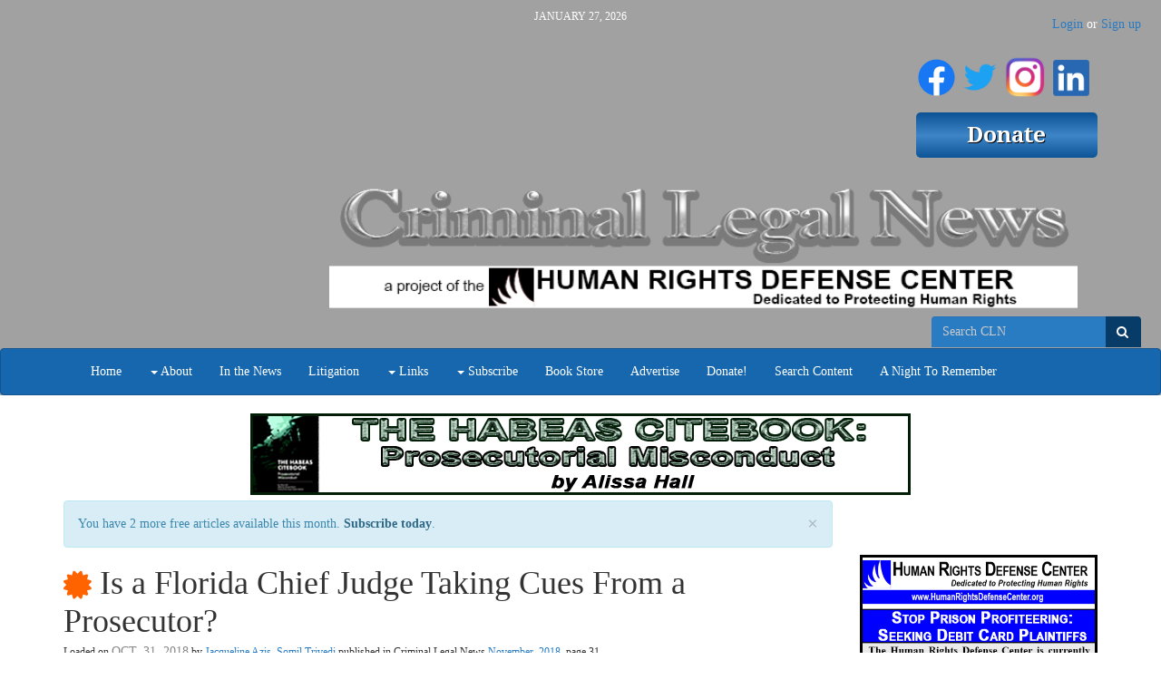

--- FILE ---
content_type: text/html; charset=utf-8
request_url: https://www.criminallegalnews.org/news/2018/oct/31/florida-chief-judge-taking-cues-prosecutor/
body_size: 12216
content:

<!DOCTYPE html>
<html lang='en' class=''>
  <head>
    <title>
      Is a Florida Chief Judge Taking Cues From a Prosecutor?
       | Criminal Legal News
    </title>
    <meta name="viewport" content="width=device-width, initial-scale=1.0">
    <link rel="stylesheet" href="/static/CACHE/css/output.b672cc4fa622.css" type="text/css"><link rel="stylesheet" href="/static/CACHE/css/output.5cfa5d71148b.css" type="text/css" media="print"><link rel="stylesheet" href="/static/CACHE/css/output.328b12eaf868.css" type="text/css">
    
    
  <link rel="canonical" href="https://www.criminallegalnews.org/news/2018/oct/31/florida-chief-judge-taking-cues-prosecutor/" />
  

  </head>
  <body >
    <a class="sr-only" href="#content">Skip navigation</a>
    <header>
      <div class='header-cell'>
        
  <div class='container brand-top hidden-xs'>
    <div class='row'>
      <div class='col-sm-3'>
        <div class='edit-region'><span></span></div>
      </div>
      <div class='col-sm-6'>
        <div class='date'>January 27, 2026</div>
        <div class='brand'>
          <div class='edit-region'><h1 style="text-align: right;">&nbsp;</h1>
<h1 style="text-align: center;">&nbsp;</h1>
<p>&nbsp;</p>
<p>&nbsp;</p>
<p><img style="display: block; margin-left: auto; margin-right: auto;" src="/media/medialibrary/2020/04/CLN_Header_Logo_Home_Page_750x140.png" alt="" width="825" height="154" /></p>
<p>&nbsp;</p></div>
        </div>
      </div>
      <div class='col-sm-3'>
        <div class='donate-button'>
          <div class='edit-region'><h1 style="text-align: right;"><a title="Criminal Legal News FaceBook Page" href="https://www.facebook.com/CriminalLegalNews/" target="_blank"><img src="/media/medialibrary/2020/07/f_logo_RGB-Blue_144.png" alt="" width="41" height="41" /></a>&nbsp;<a title="Twitter Feed" href="https://twitter.com/HRDCsocial" target="_blank"><img src="/media/medialibrary/2020/07/Twitter_Logo_Blue_EAbfIVT.png" alt="" width="37" height="37" /></a>&nbsp;<a title="HRDC Instagram Page" href="https://www.instagram.com/humanrightsdefensecenter/" target="_blank"><img src="https://www.prisonlegalnews.org/media/medialibrary/2020/07/IG_Glyph_Fill.png" alt="" width="44" height="45" /></a>&nbsp;<a title="Paul Wright's LinkedIn Page" href="https://www.linkedin.com/in/paul-wright-2369278/" target="_blank"><img src="/media/medialibrary/2020/07/LI-In-Bug.png" alt="" width="40" height="40" /></a>&nbsp;</h1>
<h1 style="text-align: right;"><a href="/donate/"><img src="/media/medialibrary/2017/01/HRDC_Donate.png" alt="" /></a></h1></div>
        </div>
      </div>
    </div>
  </div>

  
  <div id='auth'>
    <ul class='nav nav-pills yamm'>
      
      
      
      
      
        
        <li class='user hidden-xs'>
        <span class='login-or-signup'><a href='/users/login/'>Login</a> or <a href='/users/register/'>Sign up</a></span>
        </li>
        
        <li class='user dropdown visible-xs'>
          <a id='uLabel2' data-toggle="dropdown" data-target="#" href='#'>
            <i class='fa fa-user'></i><i class='caret'></i>
          </a>
          <ul class='dropdown-menu pull-right yamm' role='menu' aria-labelledby='uLabel'>
            <li><a href='/users/login/'>Login or Sign up</a></li>
            
            
          </ul>
        </li>
      
    </ul>
  </div>
  

  <div class='navbar navbar-default'>
    <form class='navbar-form search-form hidden-xs above-navbar'
          action='/search/' method='get' role='form'>
          <div class='form-group'>
      <nobr>
        <input id='search-input2' class='form-control' type='search'
          placeholder='Search CLN' name='q' value='' />
        <button class='btn' type='submit'>
          <span class='sr-only'>Search</span>
          <i class='fa fa-search'></i>
        </button>
      </nobr>
      
    </div>

    </form>
    <div class="container">
      <div class="navbar-header">
        <button class="navbar-toggle pull-left" type="button" data-toggle="collapse" data-target=".navbar-collapse">
          <span class="sr-only">Toggle navigation</span>
          <span class="icon-bar"></span>
          <span class="icon-bar"></span>
          <span class="icon-bar"></span>
        </button>
        <a class='navbar-brand visible-xs' data-toggle='collapse' data-target=".navbar-collapse">Criminal Legal News</a>
      </div>
      <nav class="collapse navbar-collapse" role="navigation">
        <ul class="nav navbar-nav">
          
          
            
            <li >
              <a
                
                  href="/"
                
                
              >Home</a>
              
            </li>
          
            
            <li class='dropdown'>
              <a
                
                
                  class='dropdown-toggle' data-toggle='dropdown'
                
              ><span class='caret'></span> About</a>
              
                <ul class='dropdown-menu yamm' role='menu'>
                  
                  
                    <li>
                      <a href='/faq/'>FAQ</a>
                    </li>
                  
                    <li>
                      <a href='/interviews/'>Interviews</a>
                    </li>
                  
                    <li>
                      <a href='/annual-reports/'>Annual Reports</a>
                    </li>
                  
                    <li>
                      <a href='/contact-us/'>Contact Us</a>
                    </li>
                  
                    <li>
                      <a href='/address-change/'>Address Change</a>
                    </li>
                  
                </ul>
              
            </li>
          
            
            <li >
              <a
                
                  href="/cln-news/"
                
                
              >In the News</a>
              
            </li>
          
            
            <li >
              <a
                
                  href="/cln-litigation/"
                
                
              >Litigation</a>
              
            </li>
          
            
            <li class='dropdown'>
              <a
                
                  href="/links/"
                
                
                  class='dropdown-toggle' data-toggle='dropdown'
                
              ><span class='caret'></span> Links</a>
              
                <ul class='dropdown-menu yamm' role='menu'>
                  
                    <li><a href='/links/'>Links</a></li>
                  
                  
                    <li>
                      <a href='/links/covid-19-updates/'>COVID-19 Updates</a>
                    </li>
                  
                    <li>
                      <a href='/links/justice-vincent-gaines/'>Vincent Gaines Was Starved To Death</a>
                    </li>
                  
                </ul>
              
            </li>
          
            
            <li class='dropdown'>
              <a
                
                
                  class='dropdown-toggle' data-toggle='dropdown'
                
              ><span class='caret'></span> Subscribe</a>
              
                <ul class='dropdown-menu yamm' role='menu'>
                  
                  
                    <li>
                      <a href='/subscribe/print/'>Magazine</a>
                    </li>
                  
                    <li>
                      <a href='/subscribe/digital/'>Website Subscriptions</a>
                    </li>
                  
                    <li>
                      <a href='/subscribe/email/'>CLN email newsletter</a>
                    </li>
                  
                </ul>
              
            </li>
          
            
            <li >
              <a
                
                  href="/store/"
                
                
              >Book Store</a>
              
            </li>
          
            
            <li >
              <a
                
                  href="/advertise-with-us/"
                
                
              >Advertise</a>
              
            </li>
          
            
            <li >
              <a
                
                  href="/donate/"
                
                
              >Donate!</a>
              
            </li>
          
            
            <li >
              <a
                
                  href="/news/"
                
                
              >Search Content</a>
              
            </li>
          
            
            <li >
              <a
                
                  href="/night-remember/"
                
                
              >A Night To Remember</a>
              
            </li>
          
          <!--
          <li class='visible-sm'>
            <a href="/search/"><i class='fa fa-search'></i></a>
          </li>
          -->
        </ul>
        <!-- Search form -->
        <form class='navbar-form search-form navbar-right visible-xs' action='/search/' method='get' role='form'>
              <div class='form-group'>
      <nobr>
        <input id='search-input2' class='form-control' type='search'
          placeholder='Search Criminal Legal News' name='q' value='' />
        <button class='btn' type='submit'>
          <span class='sr-only'>Search</span>
          <i class='fa fa-search'></i>
        </button>
      </nobr>
      
    </div>

        </form>
        <!-- /Search form -->
      </nav>
    </div> <!-- .container -->
  </div> <!-- .navbar -->

      </div>
    </header>

    
    <div id='content'>
      <div class='content-cell'>
        <div class='container'>
          
          
        </div>

        <div class='above-page'>
          <div class='container'>
            <div class='row'>
              
  <div class='edit-region'>
    
<div style='text-align: center;'>




    <div class="ad_banner">
        <a target="_blank" href="(&#39;adzone_ad_view&#39;, [16])"><img src="/media/adzone/bannerads/HCPM_Banner_Ad_QBFH1hd.jpg" alt="The Habeas Citebook: Prosecutorial Misconduct - Header" class='img-responsive' /></a>
    </div>

</div>

  </div>

            </div>
          </div>
        </div>

        <div class='page'>
          <div class='container'>
            <div class='row'>
              
  <div class='col-xs-12 col-sm-9'>
    
    
<div class='article'>
  
    <div class="alert alert-info alert-dismissible">
      <a href="#" class="close" data-dismiss="alert" aria-label="close">&times;</a>
      
        You have 2 more free articles available this month. <a class="alert-link" href='/subscribe/digital/'>Subscribe today</a>.
      
    </div>
  

  <h1>
    
<a class='premium-badge'
  rel='popover'
  data-placement='right'
  data-trigger='hover'
  data-title='Premium content'
  data-container='body'
  
    data-content='You must be a digital subscriber to view the full result. Click to subscribe!'
    href='/subscribe/digital/'
  
    ><span class='fa fa-certificate'></span></a>

    Is a Florida Chief Judge Taking Cues From a Prosecutor?
  </h1>
  <div class='edit-region'>
  


<div class='byline'>
  Loaded on <span class='date'>Oct. 31, 2018</span>
  
  <span class='author'>by <a href='/news/author/jacqueline-azis/'>Jacqueline Azis</a>, <a href='/news/author/somil-trivedi/'>Somil Trivedi</a></span>
  
  
    <span class='issue'>
      published in Criminal Legal News
      <a href='/news/issue/1/12/'>November, 2018</a>, page 31
    </span>
  
  <div class='tags'>
  
    
        Filed under:
          
          <a href='/search/?selected_facets=tags:Judicial%20Misconduct'>Judicial Misconduct</a>,
          
          <a href='/search/?selected_facets=tags:Prosecutor/Attorney%20General%20Misconduct'>Prosecutor/Attorney General Misconduct</a>,
          
          <a href='/search/?selected_facets=tags:Prosecutors'>Prosecutors</a>,
          
          <a href='/search/?selected_facets=tags:Judiciary'>Judiciary</a>.
          
    
    
      Location:
      
        <a href='/search/?selected_facets=locations:1481'>Florida</a>.
      
    
  
  </div>
</div>

  
<div class='sharing'>
  <div class='lbl'>Share:</div>
  <a class='twitter' target='_blank' rel='nofollow'
     href='https://twitter.com/home?status=Is%20a%20Florida%20Chief%20Judge%20Taking%20Cues%20From%20a%20Prosecutor?%20https://www.criminallegalnews.org/news/2018/oct/31/florida-chief-judge-taking-cues-prosecutor/'
     title='Share on Twitter'
     data-placement='bottom'
    ><i class='fa fa-twitter'></i><span class='sr-only'>Share on Twitter</span></a>
  <a class='facebook' target='_blank' rel='nofollow'
     href='https://www.facebook.com/sharer/sharer.php?u=https://www.criminallegalnews.org/news/2018/oct/31/florida-chief-judge-taking-cues-prosecutor/'
     title='Share on Facebook'
     data-placement='bottom'
    ><i class='fa fa-facebook'></i><span class='sr-only'>Share on Facebook</span></a>
  <a class='gplus' target='_blank' rel='nofollow'
     href='https://plusone.google.com/_/+1/confirm?hl=en&url=https://www.criminallegalnews.org/news/2018/oct/31/florida-chief-judge-taking-cues-prosecutor/'
     title='Share on G+'
     data-placement='bottom'
    ><i class='fa fa-google-plus'></i><span class='sr-only'>Share on G+</a>
    <a class='email'
      href='mailto:?subject=Is%20a%20Florida%20Chief%20Judge%20Taking%20Cues%20From%20a%20Prosecutor?&body=https://www.criminallegalnews.org/news/2018/oct/31/florida-chief-judge-taking-cues-prosecutor/'
      title='Share with email'
      data-placement='bottom'
    ><i class='fa fa-envelope'></i><span class='sr-only'>Share with email</a>
</div>


  
    <p><a href="https://www.aclu.org/blog/criminal-law-reform/florida-chief-judge-taking-cues-prosecutor">by Jacqueline Azis, Staff Attorney, ACLU of Florida &amp; Somil Trivedi, Staff Attorney, ACLU Trone Center for Justice and Equality</a></p>
<p>Prosecutors are some of the most powerful elected officials in our country. They decide what charges to file or dismiss, how severe the charges will be, whether to seek cash bail, and what plea offers are made. Through their lobbying associations, they also shape criminal statutes to their benefit, often blocking reforms that the community supports.</p>
<p>But while prosecutors wield immense control over the direction of our criminal justice system, they certainly can&rsquo;t handpick the judges who hear their criminal cases.</p>
<p>Or can they?</p>
<p>In Marion County, Florida, Brad King &mdash; the elected state attorney and the county&rsquo;s top prosecutor &mdash; believed he was losing too often in the criminal cases his office was prosecuting. Instead of upping his game, he managed to shift it in his favor, with the help of a judge whose job it is to guard the integrity of the judicial process.&nbsp;&nbsp;</p>
<p>On July 12, King sent a&nbsp;scathing&nbsp;<a href="https://www.aclu.org/letter/letter-brad-king-judge-james-mccune">letter</a> to the administrative judge of Marion County, Judge James McCune, complaining about two of McCune&rsquo;s colleagues, before whom King and his staff regularly appeared: Judge Robert Landt and Judge Thomas Thompson III. That letter was obtained by the ACLU of Florida through a public records request, and is being publicly released in full here for the first time.</p>
<p>King&rsquo;s complaints were brazenly self-serving. Of Judge Landt, King asserted that his &ldquo;rulings on such things as motions to dismiss, motions to suppress evidence, and motions to set bond, and his sentencings, are consistently more favorable to the defense than other judges.&rdquo; King threatened to assign fewer prosecutors to Landt&rsquo;s docket, because &ldquo;we expect little in the way of punishment for those defendants.&rdquo; As for Judge Thompson,</p>
<p>King complained that he &ldquo;grants continuance after continuance to defendants,&rdquo; in reference to a tool commonly used by judges to postpone proceedings and requested by both sides to allow proper preparation for trial. In his letter, King also formally demanded that the number of judges in the Marion County Criminal Court be reduced.</p>
<p>After sending his letter, King&nbsp;<a href="http://www.ocala.com/opinion/20180819/brad-king-i-did-not-have-input-regarding--any-county-judges" target="_blank">claimed</a>&nbsp;that his issues with Landt relate to allegations of harassment of King&rsquo;s female attorneys. However, these allegations were investigated and closed years ago. Moreover, King&rsquo;s letter makes clear that adverse rulings, not those claims, are the reason King sought Landt&rsquo;s removal.</p>
<p>Within days of receiving the letter, Chief Judge Sue Robbins, who oversees Judge McCune, gave King exactly what he wanted. Without consulting defense attorneys, whose clients&rsquo; cases are directly impacted by these changes, Robbins reduced the numbers of judges in the Marion County Criminal Court from four to two. Specifically, she removed Landt and Thompson &mdash; the judges King had criticized in his letter.</p>
<p>The two remaining county judges on the criminal docket both used to work as prosecutors for King. The judges who were removed &mdash; Landt and Thompson &mdash; were both up for re-election, with primaries on August 28. Landt ran against a current assistant state attorney working under King. That candidate proudly posted Landt&rsquo;s reassignment letter on his campaign website, boasting that his competitor has been removed from the criminal bench.</p>
<p>It remains a mystery why a chief judge, who is charged with neutral oversight of a judicial district <a href="http://www.circuit5.org/courts-judges/the-fifth-judicial-court/" target="_blank">the size of Connecticut</a>, took such an action after receiving King&rsquo;s letter. Ruling for the defense, or not doling out sufficient &ldquo;punishment,&rdquo; is not legitimate grounds for removal. This would be true even if the judges were consistently getting it wrong on the facts or the law &mdash; but they weren&rsquo;t. Florida&rsquo;s appellate courts regularly affirmed these judges over King&rsquo;s objections.</p>
<p>Going forward, how can people who appear in Marion County Criminal Court feel they are getting a fair hearing or trial &mdash; knowing their judges have effectively been selected by the prosecution, or that they might fear removal if they rule on behalf of the defense?</p>
<p>What State Attorney Brad King did &mdash; seeking to influence who is on the criminal bench by sending a scornful demand letter to judges &mdash; is highly irregular, to say the least. On Robbins&rsquo; part, accepting the unreasonable demands of a state attorney is even more inappropriate. Her decision, shortly following King&rsquo;s request, gives the appearance, at the very least, that she is easily pressured and, at worst, that she is biased toward the prosecution over the accused.</p>
<p>A prosecutor&rsquo;s grievance should never become policy. Prosecutors aren&rsquo;t kings and they don&rsquo;t get to issue decrees. They &mdash; and the judges who oversee their cases &mdash; are public servants, accountable to us all.&nbsp;</p>
<p><em>This article was originally published on&nbsp;<a href="https://www.aclu.org/blog/criminal-law-reform/florida-chief-judge-taking-cues-prosecutor">aclu.org</a> on September 10, 2018; reprinted with permission. Copyright, 2018 ACLU</em></p>
    
      
<div style='clear: both;'>

  <div class='edit-region'><p>As a digital subscriber to Criminal Legal News, you can access full text and downloads for this and other premium content.</p></div>

</div>
<p>
<a class='btn btn-primary btn-lg' href='/subscribe/digital/'>Subscribe today</a>
</p>
<p>Already a subscriber? <a class='btn btn-default' href='/users/login/'>Login</a></p>

    
    
      
    
  
  
    <div class='row related'>
      
        
        
          <div class='col-xs-12 col-sm-6'>
            <h3>More from this issue:</h3>
            <ol>
              
              <li><a href='/news/2018/nov/6/judge-orders-tacoma-pay-fines-attorney-fees-over-stingray-records/'>Judge orders Tacoma to pay fines, attorney fees over stingray records</a>, by Dale Chappell</li>
              
              <li><a href='/news/2018/nov/6/150000-settlement-man-beaten-west-virginia-state-police/'>$150,000 Settlement for Man Beaten by West Virginia State Police</a></li>
              
              <li><a href='/news/2018/nov/6/ninth-circuit-reverses-conviction-conspiracy-smuggle-drugs-based-solely-drug-courier-profile/'>Ninth Circuit Reverses Conviction for Conspiracy to Smuggle Drugs Based Solely on ‘Drug Courier Profile’</a>, by Christopher Zoukis</li>
              
              <li><a href='/news/2018/nov/6/first-circuit-holds-sixth-amendment-speedy-trial-clock-starts-upon-original-not-superseding-indictment-when-based-same-act-or-scheme/'>First Circuit Holds Sixth Amendment Speedy Trial Clock Starts Upon Original, Not Superseding, Indictment When Based on Same Act or Scheme</a>, by Dale Chappell</li>
              
              <li><a href='/news/2018/nov/6/texas-woman-receives-five-years-prison-illegal-voting-after-criminal-conviction/'>Texas Woman Receives Five Years in Prison for Illegal Voting After Criminal Conviction</a>, by Derek Gilna</li>
              
              <li><a href='/news/2018/nov/6/ohio-governor-commutes-another-death-sentence/'>Ohio Governor Commutes Another Death Sentence</a></li>
              
              <li><a href='/news/2018/nov/6/nevada-supreme-court-announces-testimony-probation-revocation-hearing-inadmissible-later-criminal-proceeding/'>Nevada Supreme Court Announces Testimony at Probation Revocation Hearing Inadmissible in Later Criminal Proceeding</a>, by Dale Chappell</li>
              
              <li><a href='/news/2018/nov/6/second-circuit-denies-nypd-qualified-immunity-use-military-grade-acoustic-weapon-peaceful-protesters/'>Second Circuit Denies NYPD Qualified Immunity for Use of Military-Grade Acoustic Weapon on Peaceful Protesters</a>, by Christopher Zoukis</li>
              
              <li><a href='/news/2018/nov/6/brooklyn-new-yorks-top-prosecutor-opens-door-expungement-pot-convictions/'>Brooklyn, New York’s Top Prosecutor Opens Door for Expungement of Pot Convictions</a>, by Derek Gilna</li>
              
              <li><a href='/news/2018/nov/6/west-virginia-legislature-impeaches-state-supreme-court-justices-alleged-misconduct/'>West Virginia Legislature Impeaches State Supreme Court Justices for Alleged Misconduct</a>, by Derek Gilna</li>
              
              <li><a href='/news/2018/nov/6/news-brief/'>News in Brief</a></li>
              
              <li><a href='/news/2018/nov/6/first-circuit-vacates-supervised-release-condition-effectively-prohibiting-contact-his-minor-children/'>First Circuit Vacates Supervised Release Condition Effectively Prohibiting Contact with His Minor Children</a>, by Matthew Clarke</li>
              
              <li><a href='/news/2018/oct/31/us-supreme-court-defendant-sentenced-pursuant-rule-11c1c-plea-generally-eligible-sentence-reduction-when-guidelines-retroactivity-reduced/'>U.S. Supreme Court: Defendant Sentenced Pursuant to a Rule 11(c)(1)(C) Plea ‘Generally Eligible’ for Sentence Reduction when Guidelines Retroactivity Reduced</a>, by Christopher Zoukis</li>
              
              <li><a href='/news/2018/oct/31/federal-judge-orders-new-orleans-municipal-court-system-reform-money-bail/'>Federal Judge Orders New Orleans Municipal Court System to Reform Money Bail</a>, by Derek Gilna</li>
              
              <li><a href='/news/2018/oct/31/dc-circuit-holds-generic-appeal-waiver-does-not-bar-iac-claim-during-sentencing/'>D.C. Circuit Holds Generic Appeal Waiver Does Not Bar IAC Claim During Sentencing</a>, by Dale Chappell</li>
              
              <li><a href='/news/2018/oct/31/ninth-circuit-affirms-4-million-verdict-couple-shot-l-county-deputies-during-warrantless-entry-their-home/'>Ninth Circuit Affirms $4 Million Verdict for Couple Shot by L.A. County Deputies During Warrantless Entry into Their Home</a>, by Dale Chappell</li>
              
              <li><a href='/news/2018/oct/31/civil-libertarians-concerned-about-undisclosed-fbi-research-tattoo-recognition-technology/'>Civil Libertarians Concerned About Undisclosed FBI Research into Tattoo Recognition Technology</a>, by Derek Gilna</li>
              
              <li><a href='/news/2018/oct/31/us-supreme-court-plainly-miscalculated-guidelines-range-requires-appellate-court-vacate-sentence-ordinary-case/'>U.S. Supreme Court: Plainly Miscalculated Guidelines Range Requires Appellate Court to Vacate Sentence in the Ordinary Case</a>, by Christopher Zoukis</li>
              
              <li><a href='/news/2018/oct/31/indiana-supreme-court-announces-single-act-resisting-police-bars-multiple-counts-regardless-number-officers-involved-or-people-killed/'>Indiana Supreme Court Announces Single Act of Resisting Police Bars Multiple Counts, Regardless of Number of Officers Involved or People Killed</a>, by David Reutter</li>
              
              <li><a href='/news/2018/oct/31/federal-judge-rules-cullman-county-alabama-money-bond-system-unconstitutional/'>Federal Judge Rules Cullman County, Alabama, Money Bond System Unconstitutional</a>, by Derek Gilna</li>
              
              <li><a href='/news/2018/oct/31/florida-chief-judge-taking-cues-prosecutor/'>Is a Florida Chief Judge Taking Cues From a Prosecutor?</a>, by Jacqueline Azis, Somil Trivedi</li>
              
              <li><a href='/news/2018/oct/31/legacy-torturer/'>The Legacy of a Torturer</a>, by Joan Parkin</li>
              
              <li><a href='/news/2018/oct/31/report-right-trial-exists-name-reality-only-3-cases-go-trial/'>Report: Right to Trial Exists in Name. In Reality, Only 3% of Cases Go to Trial</a>, by Steve Horn</li>
              
              <li><a href='/news/2018/oct/31/man-who-lawfully-had-sex-girlfriend-17-could-face-decades-prison-taking-sexually-explicit-photos-her/'>Man Who Lawfully Had Sex with Girlfriend, 17, Could Face Decades in Prison for Taking Sexually Explicit Photos of Her</a></li>
              
              <li><a href='/news/2018/oct/31/rhode-island-supreme-court-takes-thorny-issues-presented-sex-offender-registry-laws/'>Rhode Island Supreme Court Takes on ‘Thorny Issues’ Presented by Sex Offender Registry Laws</a>, by Christopher Zoukis</li>
              
              <li><a href='/news/2018/oct/31/3-million-federal-court-settlement-philadelphia-agrees-end-civil-forfeiture/'>$3 Million Federal Court Settlement: Philadelphia Agrees to End Civil Forfeiture</a>, by Derek Gilna</li>
              
              <li><a href='/news/2018/oct/31/power-prosecutor-personal-account/'>The Power of the Prosecutor: A Personal Account</a>, by Ashley Sawyer</li>
              
              <li><a href='/news/2018/oct/31/retaliation-risk-when-video-recording-police-brutality/'>Retaliation a Risk When Video Recording Police Brutality</a>, by Kevin Bliss</li>
              
              <li><a href='/news/2018/oct/31/how-file-police-complaint/'>How to File a Police Complaint</a>, by Kevin Bliss</li>
              
              <li><a href='/news/2018/oct/31/kansas-supreme-court-holds-prosecutors-blatant-lies-jury-during-closing-argument-constituted-prosecutorial-misconduct-requiring-reversal-murder-convictions/'>Kansas Supreme Court Holds Prosecutor’s Blatant Lies to Jury During Closing Argument Constituted Prosecutorial Misconduct Requiring Reversal of Murder Convictions</a>, by Dale Chappell</li>
              
              <li><a href='/news/2018/oct/31/us-customs-and-border-protections-new-fuzzy-math-clearly-results-inflated-assault-figures/'>U.S. Customs and Border Protection’s New Fuzzy Math Clearly Results in Inflated Assault Figures</a>, by Christopher Zoukis</li>
              
              <li><a href='/news/2018/oct/31/federal-judge-orders-accused-hacker-post-bail-bitcoin-or-other-cryptocurrency/'>Federal Judge Orders Accused Hacker to Post Bail in Bitcoin or Other Cryptocurrency</a>, by Derek Gilna</li>
              
              <li><a href='/news/2018/oct/31/maryland-court-appeals-announces-proper-procedure-banc-review/'>Maryland Court of Appeals Announces Proper Procedure for In Banc Review</a>, by Dale Chappell</li>
              
              <li><a href='/news/2018/oct/31/do-las-vegas-prosecutors-routinely-ignore-discovery-disclosure-requirements/'>Do Las Vegas Prosecutors Routinely Ignore Discovery Disclosure Requirements?</a>, by Matthew Clarke</li>
              
              <li><a href='/news/2018/oct/31/fourth-circuit-affirms-ruling-diagnosis-intellectual-development-disorder-does-not-qualify-sexually-dangerous-person-under-federal-civil-commitment-statute/'>Fourth Circuit Affirms Ruling That Diagnosis of Intellectual Development Disorder Does Not Qualify as ‘Sexually Dangerous Person’ Under Federal Civil Commitment Statute</a>, by Christopher Zoukis</li>
              
              <li><a href='/news/2018/oct/31/second-circuit-rules-police-not-entitled-qualified-immunity-after-failing-comply-terms-material-witness-warrant/'>Second Circuit Rules Police Not Entitled to Qualified Immunity After Failing to Comply With Terms of Material Witness Warrant</a>, by Kevin Bliss</li>
              
              <li><a href='/news/2018/oct/31/will-groundbreaking-california-bail-reform-help-or-hinder-defendants-likelihood-pre-trial-release/'>Will Groundbreaking California Bail Reform Help or Hinder Defendants’ Likelihood of Pre-Trial Release?</a>, by Betty Nelander</li>
              
              <li><a href='/news/2018/oct/31/tennessees-death-penalty-laws-cruel-and-arbitrary/'>Tennessee’s Death Penalty Laws Cruel and Arbitrary</a>, by Kevin Bliss</li>
              
              <li><a href='/news/2018/oct/31/massachusetts-supreme-court-holds-seven-year-delay-and-inability-receive-sex-offender-treatment-while-awaiting-sdp-trial-violates-due-process/'>Massachusetts Supreme Court Holds Seven-Year Delay and Inability to Receive Sex Offender Treatment While Awaiting SDP Trial Violates Due Process</a>, by Dale Chappell</li>
              
              <li><a href='/news/2018/oct/28/new-jersey-supreme-court-holds-dna-exception-tolling-statute-limitations-applies-only-suspect-directly-identified-dna/'>New Jersey Supreme Court Holds DNA Exception Tolling Statute of Limitations Applies Only to Suspect Directly Identified by DNA</a>, by Dale Chappell</li>
              
              <li><a href='/news/2018/oct/28/texas-supreme-court-interprets-states-expungement-statute/'>Texas Supreme Court Interprets State’s Expungement Statute</a>, by David Reutter</li>
              
              <li><a href='/news/2018/oct/28/aclu-sues-crooked-public-defender-georgia/'>ACLU Sues ‘Crooked’ Public Defender in Georgia</a>, by Edward Lyon</li>
              
              <li><a href='/news/2018/oct/26/pennsylvania-police-use-hate-crime-law-against-people-who-verbally-abuse-them-dramatically-increasing-potential-jail-time/'>Pennsylvania Police Use Hate Crime Law Against People Who Verbally Abuse Them, Dramatically Increasing Potential Jail Time</a>, by Kevin Bliss</li>
              
              <li><a href='/news/2018/oct/25/conviction-integrity-units-innocence-commissions-tackle-wrongful-convictions-prosecutorial-misconduct/'>Conviction Integrity Units, Innocence Commissions Tackle Wrongful Convictions, Prosecutorial Misconduct</a>, by Steve Horn</li>
              
              <li><a href='/news/2018/oct/23/documents-reveal-how-law-enforcement-partners-private-companies-surveil-schools/'>Documents Reveal How Law Enforcement Partners with Private Companies to Surveil Schools</a>, by Steve Horn</li>
              
            </ol>
          </div>
        
        
      
      
        
          
          
            <div class='col-xs-12 col-sm-6'>
              <h3>More from Jacqueline Azis:</h3>
              <ul>
                
                  <li><a href='/news/2018/oct/31/florida-chief-judge-taking-cues-prosecutor/'>Is a Florida Chief Judge Taking Cues From a Prosecutor?</a>, Oct. 31, 2018</li>
                
              </ul>
            </div>
          
          
        
          
          
            <div class='col-xs-12 col-sm-6'>
              <h3>More from Somil Trivedi:</h3>
              <ul>
                
                  <li><a href='/news/2018/oct/31/florida-chief-judge-taking-cues-prosecutor/'>Is a Florida Chief Judge Taking Cues From a Prosecutor?</a>, Oct. 31, 2018</li>
                
              </ul>
            </div>
          
          
        
      
      
        
          <div class='col-xs-12 col-sm-6'>
            <h3>More from these topics:</h3>
            <ul>
              
                <li>
                  <a href='/news/2025/aug/1/california-attorney-disbarred-deceiving-prisoners-seeking-resentencing/'>California Attorney Disbarred for Deceiving  Prisoners Seeking Resentencing</a>, Aug. 1, 2025.
                  <span class='small-tag-list'>
                  
                    <a href='/search/?selected_facets=tags:Prosecutor/Attorney%20General%20Misconduct'>Prosecutor/Attorney General Misconduct</a>, 
                  
                    <a href='/search/?selected_facets=tags:Attorney%20Misconduct'>Attorney Misconduct</a>, 
                  
                    <a href='/search/?selected_facets=tags:Counsel%20-%20Effective%20Assistance%20of'>Counsel - Effective Assistance of</a>.
                  
                  </span>
                </li>
              
                <li>
                  <a href='/news/2025/mar/1/nebraska-supreme-court-spanks-attorney-general-orders-felons-be-allowed-vote/'>Nebraska Supreme Court Spanks Attorney General, Orders Felons Be Allowed to Vote</a>, March 1, 2025.
                  <span class='small-tag-list'>
                  
                    <a href='/search/?selected_facets=tags:Prosecutor/Attorney%20General%20Misconduct'>Prosecutor/Attorney General Misconduct</a>, 
                  
                    <a href='/search/?selected_facets=tags:Attorney%20Misconduct'>Attorney Misconduct</a>, 
                  
                    <a href='/search/?selected_facets=tags:Felon%20Disenfranchisement%20Statute'>Felon Disenfranchisement Statute</a>.
                  
                  </span>
                </li>
              
                <li>
                  <a href='/news/2025/feb/15/hawaii-supreme-court-reverses-murder-conviction-prosecutorial-misconduct-based-prosecutions-improper-statements-during-closing-arguments/'>Hawai’i Supreme Court Reverses Murder Conviction for Prosecutorial Misconduct Based on Prosecution’s Improper Statements During Closing Arguments</a>, Feb. 15, 2025.
                  <span class='small-tag-list'>
                  
                    <a href='/search/?selected_facets=tags:Prosecutors'>Prosecutors</a>, 
                  
                    <a href='/search/?selected_facets=tags:Wrongful%20Conviction'>Wrongful Conviction</a>, 
                  
                    <a href='/search/?selected_facets=tags:Prior%20Convictions%20-%20Expungement%20or%20Reversal%20of'>Prior Convictions - Expungement or Reversal of</a>, 
                  
                    <a href='/search/?selected_facets=tags:Improper%20Comment'>Improper Comment</a>.
                  
                  </span>
                </li>
              
                <li>
                  <a href='/news/2025/feb/1/colorado-bureau-investigation-admits-over-1000-cases-affected-dna-test-misconduct/'>Colorado Bureau of Investigation Admits Over 1,000 Cases Affected by DNA Test Misconduct</a>, Feb. 1, 2025.
                  <span class='small-tag-list'>
                  
                    <a href='/search/?selected_facets=tags:Judicial%20Misconduct'>Judicial Misconduct</a>, 
                  
                    <a href='/search/?selected_facets=tags:DNA%20Testing/Samples'>DNA Testing/Samples</a>, 
                  
                    <a href='/search/?selected_facets=tags:junk%20science'>junk science</a>, 
                  
                    <a href='/search/?selected_facets=tags:Forensic%20Sciences'>Forensic Sciences</a>.
                  
                  </span>
                </li>
              
                <li>
                  <a href='/news/2024/aug/15/texas-prosecutor-gets-fine-probated-bar-suspension-after-jailing-woman-abortion/'>Texas Prosecutor Gets Fine, Probated Bar Suspension After Jailing Woman for Abortion</a>, Aug. 15, 2024.
                  <span class='small-tag-list'>
                  
                    <a href='/search/?selected_facets=tags:Prosecutor/Attorney%20General%20Misconduct'>Prosecutor/Attorney General Misconduct</a>, 
                  
                    <a href='/search/?selected_facets=tags:Abortion'>Abortion</a>, 
                  
                    <a href='/search/?selected_facets=tags:Attorney%20Misconduct'>Attorney Misconduct</a>, 
                  
                    <a href='/search/?selected_facets=tags:Fines'>Fines</a>.
                  
                  </span>
                </li>
              
                <li>
                  <a href='/news/2024/jul/15/prosecutors-receive-absurdly-lenient-sentence-probation-brady-violation-resulted-innocent-man-spending-more-four-years-prison/'>Prosecutors Receive Absurdly Lenient Sentence of Probation for Brady Violation That Resulted in an Innocent Man Spending More Than Four Years in Prison</a>, July 15, 2024.
                  <span class='small-tag-list'>
                  
                    <a href='/search/?selected_facets=tags:Prosecutor/Attorney%20General%20Misconduct'>Prosecutor/Attorney General Misconduct</a>, 
                  
                    <a href='/search/?selected_facets=tags:Attorney%20Discipline'>Attorney Discipline</a>, 
                  
                    <a href='/search/?selected_facets=tags:Brady%20Rule%20violations'>Brady Rule violations</a>, 
                  
                    <a href='/search/?selected_facets=tags:Evidence%20-%20Failure%20to%20Disclose'>Evidence - Failure to Disclose</a>.
                  
                  </span>
                </li>
              
                <li>
                  <a href='/news/2024/jun/15/reform-minded-prosecutors-face-backlash-prosecuting-bad-cops/'>Reform-Minded Prosecutors Face Backlash for Prosecuting Bad Cops</a>, June 15, 2024.
                  <span class='small-tag-list'>
                  
                    <a href='/search/?selected_facets=tags:Police%20Misconduct'>Police Misconduct</a>, 
                  
                    <a href='/search/?selected_facets=tags:Government%20Misconduct'>Government Misconduct</a>, 
                  
                    <a href='/search/?selected_facets=tags:Prosecutor/Attorney%20General%20Misconduct'>Prosecutor/Attorney General Misconduct</a>, 
                  
                    <a href='/search/?selected_facets=tags:Prosecutors'>Prosecutors</a>, 
                  
                    <a href='/search/?selected_facets=tags:Police/Govt%20Misconduct'>Police/Govt Misconduct</a>, 
                  
                    <a href='/search/?selected_facets=tags:Criticism%20of%20Government'>Criticism of Government</a>.
                  
                  </span>
                </li>
              
                <li>
                  <a href='/news/2024/apr/15/what-happens-when-prosecutors-offer-opposing-versions-truth/'>What Happens When Prosecutors Offer Opposing Versions of the Truth?</a>, April 15, 2024.
                  <span class='small-tag-list'>
                  
                    <a href='/search/?selected_facets=tags:Prosecutor/Attorney%20General%20Misconduct'>Prosecutor/Attorney General Misconduct</a>, 
                  
                    <a href='/search/?selected_facets=tags:Commentary/Reviews'>Commentary/Reviews</a>, 
                  
                    <a href='/search/?selected_facets=tags:Prosecutorial%20Misconduct'>Prosecutorial Misconduct</a>, 
                  
                    <a href='/search/?selected_facets=tags:Outrageous%20Government%20Misconduct'>Outrageous Government Misconduct</a>, 
                  
                    <a href='/search/?selected_facets=tags:Evidence%20-%20Destruction/Fabrication/Manipulation%20of'>Evidence - Destruction/Fabrication/Manipulation of</a>.
                  
                  </span>
                </li>
              
                <li>
                  <a href='/news/2024/feb/1/29-million-paid-maryland-exonerated-former-prisoner/'>$2.9 Million Paid by Maryland to Exonerated Former Prisoner</a>, Feb. 1, 2024.
                  <span class='small-tag-list'>
                  
                    <a href='/search/?selected_facets=tags:Prosecutor/Attorney%20General%20Misconduct'>Prosecutor/Attorney General Misconduct</a>, 
                  
                    <a href='/search/?selected_facets=tags:Wrongful%20Conviction'>Wrongful Conviction</a>, 
                  
                    <a href='/search/?selected_facets=tags:Pardons/Clemency'>Pardons/Clemency</a>, 
                  
                    <a href='/search/?selected_facets=tags:Attorney%20Discipline'>Attorney Discipline</a>.
                  
                  </span>
                </li>
              
                <li>
                  <a href='/news/2024/jan/1/corizon-health-bankruptcy-delayed-revelation-attorneys-affair-mediator/'>Corizon Health Bankruptcy Delayed by Revelation of Attorney’s Affair With Mediator</a>, Jan. 1, 2024.
                  <span class='small-tag-list'>
                  
                    <a href='/search/?selected_facets=tags:Corizon'>Corizon</a>, 
                  
                    <a href='/search/?selected_facets=tags:Judicial%20Misconduct'>Judicial Misconduct</a>, 
                  
                    <a href='/search/?selected_facets=tags:Attorney%20Misconduct'>Attorney Misconduct</a>, 
                  
                    <a href='/search/?selected_facets=tags:Bankruptcy'>Bankruptcy</a>, 
                  
                    <a href='/search/?selected_facets=tags:Appearance%20of%20Justice/Impartiality'>Appearance of Justice/Impartiality</a>.
                  
                  </span>
                </li>
              
            </ul>
          </div>
        
      
    </div>
  
  </div>
</div>

  </div>

  <div class='col-xs-12 col-sm-3'>
    
    
      <div class='edit-region'>
        <p>&nbsp;</p>
<p>&nbsp;</p>
<div style='text-align: center;'>
  




    <div class="ad_banner">
        <a target="_blank" href="(&#39;adzone_ad_view&#39;, [72])"><img src="/media/adzone/bannerads/HRDC_SPP_Ad.jpg" alt="Stop Prison Profiteering Campaign Ad 2" class='img-responsive' /></a>
    </div>


</div>

<div style='text-align: center;'>
  




    <div class="ad_banner">
        <a target="_blank" href="(&#39;adzone_ad_view&#39;, [74])"><img src="/media/adzone/bannerads/CLN_450x450_Ad_kQAbIee.png" alt="CLN Subscribe Now Ad" class='img-responsive' /></a>
    </div>


</div>

<div style='text-align: center;'>
  




    <div class="ad_banner">
        <a target="_blank" href="(&#39;adzone_ad_view&#39;, [50])"><img src="/media/adzone/bannerads/HCIAOC_Cover.jpg" alt="The Habeas Citebook Ineffective Counsel Side" class='img-responsive' /></a>
    </div>


</div>

      </div>
    
  </div>

            </div>
          </div>
        </div>

        <div class='below-page'>
          <div class='container'>
            <div class='row'>
              
  <div class='edit-region'>
    
  </div>
  </div>

            </div>
          </div>
        </div>

      </div> <!-- .content-cell -->
    </div> <!-- #content -->

    

    <footer>
      <div class='footer-cell'>
        <div class='container'>
          <div class='row footer-component'>
            <div class='edit-region'><ul>
<li style="text-align: left;"><a href="http://www.criminallegalnews.org">Home</a></li>
<li style="text-align: left;"><a href="http://www.humanrightsdefensecenter.org/" target="_blank">Human Rights Defense Center</a></li>
<li style="text-align: left;"><a href="http://www.prisonlegalnews.org" target="_blank">Prison Legal News</a></li>
<li style="text-align: left;"><a href="https://www.prisonphonejustice.org/" target="_blank">Campaign for Prison Phone Justice</a></li>
</ul>
<ul style="text-align: left;">
<li><a href="/contact-us/">Contact Us</a></li>
<li><a href="/faq/">FAQ</a></li>
<li><a href="/cln-terms/" target="_blank">Terms and Conditions</a></li>
<li><a href="https://www.privateprisonnews.org/" target="_blank">Private Prison News</a></li>
</ul>
<ul>
<li style="text-align: left;"><a href="https://www.criminallegalnews.org/subscribe/print/" target="_blank">Subscribe to&nbsp;CLN</a></li>
<li style="text-align: left;"><a href="/store/">Book Store</a></li>
<li style="text-align: left;"><a href="http://nationinside.org/campaign/prison-ecology/" target="_blank">Prison Ecology Project</a></li>
<li style="text-align: left;"><a href="https://www.wronglyconvicted.org/" target="_blank">Wrongly Convicted</a></li>
</ul>
<p style="text-align: center;">&copy; Criminal Legal News, All Rights Reserved</p>
<p style="text-align: center;">CLN print ISSN: 2576-9987 | CLN online ISSN: 2577-0004</p></div>
          </div>
        </div>
      </div>
    </footer>

    

    <script src="/static/CACHE/js/output.127721ebcca5.js"></script>
    
    

    <!-- begin google analytics -->
    <script>
      (function(i,s,o,g,r,a,m){i['GoogleAnalyticsObject']=r;i[r]=i[r]||function(){
        (i[r].q=i[r].q||[]).push(arguments)},i[r].l=1*new Date();a=s.createElement(o),
        m=s.getElementsByTagName(o)[0];a.async=1;a.src=g;m.parentNode.insertBefore(a,m)
      })(window,document,'script','//www.google-analytics.com/analytics.js','ga');

      ga('create', 'UA-60320319-1', 'auto');
      ga('send', 'pageview');
    </script>
    <!-- end google analytics -->
    <!-- Matomo -->
		<script type="text/javascript">
			var _paq = _paq || [];
			/* tracker methods like "setCustomDimension" should be called before "trackPageView" */
			_paq.push(['trackPageView']);
			_paq.push(['enableLinkTracking']);
			(function() {
				var u="//www.prisonlegalnews.org/matomo/";
				_paq.push(['setTrackerUrl', u+'piwik.php']);
        _paq.push(['setSiteId', '6']);
				var d=document, g=d.createElement('script'), s=d.getElementsByTagName('script')[0];
				g.type='text/javascript'; g.async=true; g.defer=true; g.src=u+'piwik.js'; s.parentNode.insertBefore(g,s);
			})();
		</script>
		<!-- End Matomo Code -->
    

<script>var clicky_site_ids = clicky_site_ids || []; clicky_site_ids.push(101205651);</script>
<script async src="//static.getclicky.com/js"></script>

    <!-- Clicky -->
    
  </body>
</html>
